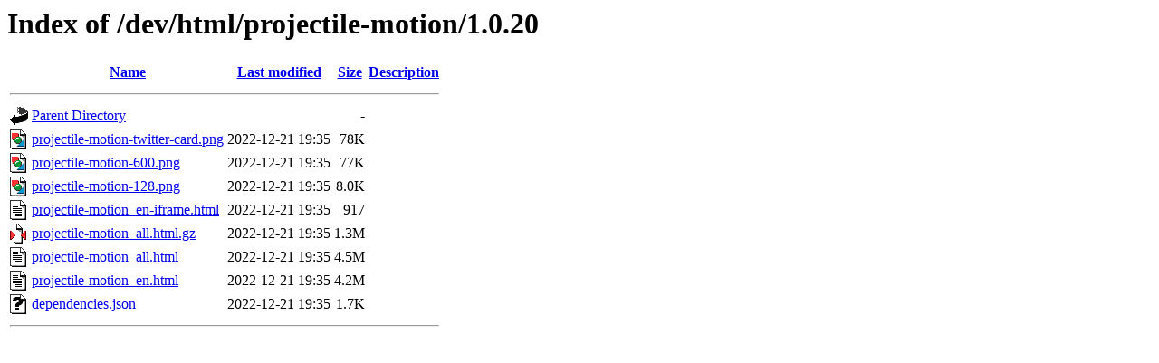

--- FILE ---
content_type: text/html;charset=ISO-8859-1
request_url: https://phet-dev.colorado.edu/html/projectile-motion/1.0.20/
body_size: 579
content:
<!DOCTYPE HTML PUBLIC "-//W3C//DTD HTML 3.2 Final//EN">
<html>
 <head>
  <title>Index of /dev/html/projectile-motion/1.0.20</title>
 </head>
 <body>
<h1>Index of /dev/html/projectile-motion/1.0.20</h1>
  <table>
   <tr><th valign="top"><img src="/icons/blank.gif" alt="[ICO]"></th><th><a href="?C=N;O=A">Name</a></th><th><a href="?C=M;O=A">Last modified</a></th><th><a href="?C=S;O=A">Size</a></th><th><a href="?C=D;O=A">Description</a></th></tr>
   <tr><th colspan="5"><hr></th></tr>
<tr><td valign="top"><img src="/icons/back.gif" alt="[PARENTDIR]"></td><td><a href="/dev/html/projectile-motion/">Parent Directory</a></td><td>&nbsp;</td><td align="right">  - </td><td>&nbsp;</td></tr>
<tr><td valign="top"><img src="/icons/image2.gif" alt="[IMG]"></td><td><a href="projectile-motion-twitter-card.png">projectile-motion-twitter-card.png</a></td><td align="right">2022-12-21 19:35  </td><td align="right"> 78K</td><td>&nbsp;</td></tr>
<tr><td valign="top"><img src="/icons/image2.gif" alt="[IMG]"></td><td><a href="projectile-motion-600.png">projectile-motion-600.png</a></td><td align="right">2022-12-21 19:35  </td><td align="right"> 77K</td><td>&nbsp;</td></tr>
<tr><td valign="top"><img src="/icons/image2.gif" alt="[IMG]"></td><td><a href="projectile-motion-128.png">projectile-motion-128.png</a></td><td align="right">2022-12-21 19:35  </td><td align="right">8.0K</td><td>&nbsp;</td></tr>
<tr><td valign="top"><img src="/icons/text.gif" alt="[TXT]"></td><td><a href="projectile-motion_en-iframe.html">projectile-motion_en-iframe.html</a></td><td align="right">2022-12-21 19:35  </td><td align="right">917 </td><td>&nbsp;</td></tr>
<tr><td valign="top"><img src="/icons/compressed.gif" alt="[   ]"></td><td><a href="projectile-motion_all.html.gz">projectile-motion_all.html.gz</a></td><td align="right">2022-12-21 19:35  </td><td align="right">1.3M</td><td>&nbsp;</td></tr>
<tr><td valign="top"><img src="/icons/text.gif" alt="[TXT]"></td><td><a href="projectile-motion_all.html">projectile-motion_all.html</a></td><td align="right">2022-12-21 19:35  </td><td align="right">4.5M</td><td>&nbsp;</td></tr>
<tr><td valign="top"><img src="/icons/text.gif" alt="[TXT]"></td><td><a href="projectile-motion_en.html">projectile-motion_en.html</a></td><td align="right">2022-12-21 19:35  </td><td align="right">4.2M</td><td>&nbsp;</td></tr>
<tr><td valign="top"><img src="/icons/unknown.gif" alt="[   ]"></td><td><a href="dependencies.json">dependencies.json</a></td><td align="right">2022-12-21 19:35  </td><td align="right">1.7K</td><td>&nbsp;</td></tr>
   <tr><th colspan="5"><hr></th></tr>
</table>
</body></html>
